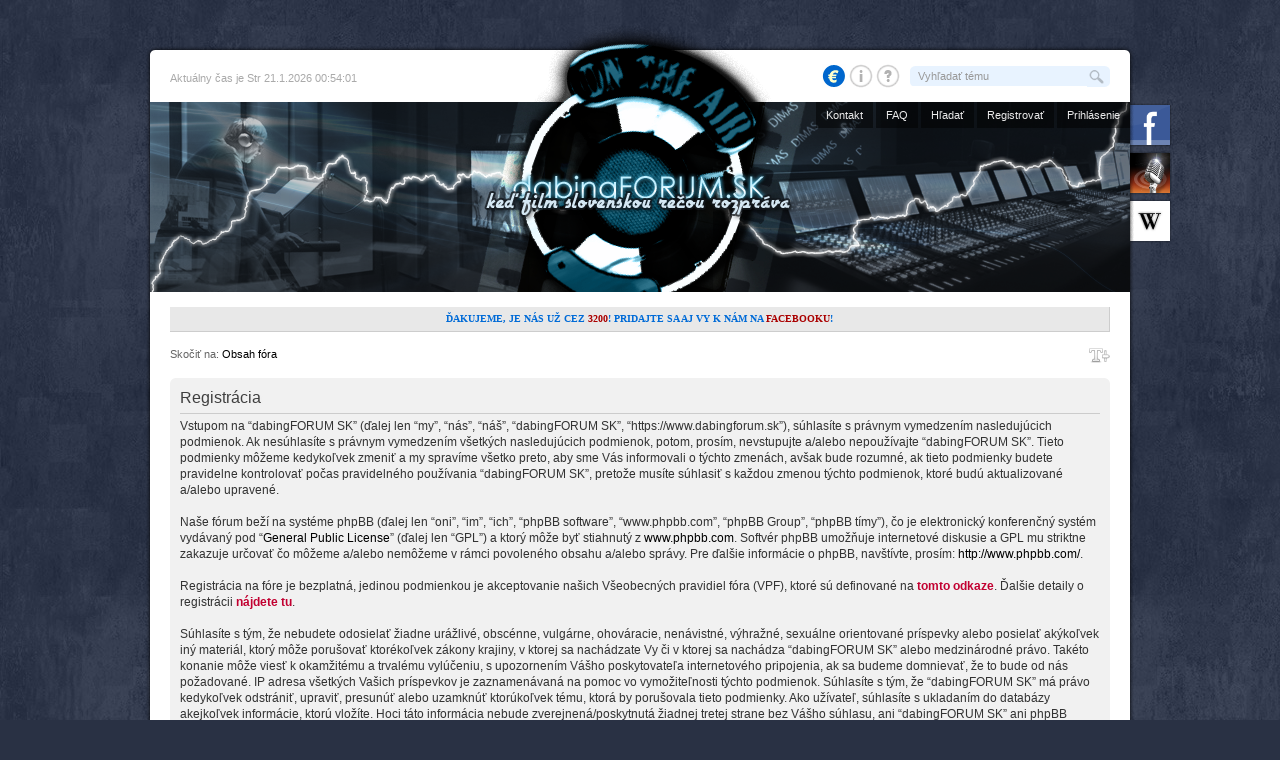

--- FILE ---
content_type: text/html; charset=UTF-8
request_url: https://www.dabingforum.sk/ucp.php?mode=register&sid=4ca34f797678a67e1a443ac5d3e4f6f3
body_size: 6277
content:
<!DOCTYPE html>

<html xmlns="http://www.w3.org/1999/xhtml" dir="ltr" lang="sk" xml:lang="sk">
<head>
	<meta http-equiv="content-type" content="text/html; charset=UTF-8" />
	<meta name="description" content="Diskusné fórum slovenského dabingu - nájdite si svoj obľúbený dabing!" />
	<meta name="keywords" content="slovensky dabing, dabingove forum, databaza dabingov, zoznam dabingov" />
	<meta name="copyright" content="2000, 2002, 2005, 2007, 2012 phpBB Group" />
	<meta name="robots" content="index, follow" />
	<meta name="og:type" content="website" />
	<meta name="og:image" content="https://www.dabingforum.sk/images/profile-logo-fb.jpg?rev=1767385457" />
	<meta name="og:site_name" content="www.dabingforum.sk" />
	<meta name="og:url" content="https://www.dabingforum.sk/ucp.php?mode=register&amp;sid=4ca34f797678a67e1a443ac5d3e4f6f3" />
	<meta name="og:title" content="Registrovať" />
	
	<title>Registrovať :: Ovládací panel užívateľa :: dabingFORUM SK</title>
	<script src="./jquery.min.js"></script>         
	<script src="./jquery.cookie.js"></script>
	<script src="./dabingforum.js"></script>
	
	<link href="./styles/we_universal/theme/print.css" rel="stylesheet" type="text/css" media="print" title="printonly" />
	<link href="./style.php?id=7&amp;lang=sk&amp;rev=1767385457&amp;sid=a4eb515b07125a5e4c22783b558d6925" rel="stylesheet" type="text/css" media="screen" />
	<link href="./styles/we_universal/theme/normal.css" rel="stylesheet" type="text/css" title="A" />
	<link href="./styles/we_universal/theme/medium.css" rel="alternate stylesheet" type="text/css" title="A+" />
	<link href="./styles/we_universal/theme/large.css" rel="alternate stylesheet" type="text/css" title="A++" />
	<link rel="stylesheet" type="text/css" href="./ads.css?rev=1767385457" media="screen" />
	<link href="./images/icon.png" rel="shortcut icon" type="image/png" />

	
	
	<!--
		phpBB style name: we_universal
		Based on style:   prosilver (this is the default phpBB3 style)
		Original author:  Tom Beddard (http://www.subBlue.com/)
		Modified by:      weeb (http://weeb.pl)

		NOTE: This page was generated by phpBB, the free open-source bulletin board package.
			  The phpBB Group is not responsible for the content of this page and forum. For more information
			  about phpBB please visit http://www.phpbb.com
	-->

	<script>
	// <![CDATA[
		var jump_page = 'Zadajte číslo stránky, na ktorú chcete prejsť:';
		var on_page = '';
		var per_page = '';
		var base_url = '';
		var style_cookie = 'phpBBstyle';
		var style_cookie_settings = '; path=/; domain=www.dabingforum.sk; secure';
		var onload_functions = new Array();
		var onunload_functions = new Array();

		

		/**
		* Find a member
		*/
		function find_username(url)
		{
			popup(url, 760, 570, '_usersearch');
			return false;
		}

		/**
		* New function for handling multiple calls to window.onload and window.unload by pentapenguin
		*/
		window.onload = function()
		{
			for (var i = 0; i < onload_functions.length; i++)
			{
				eval(onload_functions[i]);
			}
		}

		window.onunload = function()
		{
			for (var i = 0; i < onunload_functions.length; i++)
			{
				eval(onunload_functions[i]);
			}
		}

	// ]]>
	</script>
	
	<script src="./styles/we_universal/template/styleswitcher.js"></script>
	<script src="./styles/we_universal/template/forum_fn.js"></script>

	<link rel="stylesheet" type="text/css" href="./player/video/shadowbox.css" />
	<script src="./player/video/shadowbox.js"></script>
	<script>
		Shadowbox.init({
			handleOversize: "drag",
			overlayOpacity: 0.8,
			showMovieControls: true,
			language: 'sk',
		});
	</script>
</head>

<body id="phpbb" class="section-ucp ltr">

<noscript>
  <div id="noscript">Váš prehliadač nespustil vložený skript v jazyku JavaScript!<br>Niektoré funkcie budú nedostupné alebo opravte problém a obnovte stránku.</div>
</noscript>

<!--
<div id="fb-root"></div>
<script async defer crossorigin="anonymous" src="https://connect.facebook.net/sk_SK/sdk.js#xfbml=1&version=v12.0" nonce="9gt6vL0M"></script>
-->

<div id="lista-hore"></div>

<div id="tien">
<div id="wrapper">

<div id="zalozky-vpravo">
  <a href="https://www.facebook.com/skdab" target="_blank" title="Staňte sa fanúšikom na Facebooku"><img src="./images/icon_facebook.png?rev=1767385457" alt="" style="border:0;" /></a>
  <a href="https://web.archive.org/web/20221112223102/https://skdabing.wgz.cz/" target="_blank" title="Prvý web o slovenskom dabingu"><img src="./images/icon_skdabing.png?rev=1767385457" alt="" style="border:0;" /></a>
  <a href="https://sk.wikipedia.org/wiki/Dabing" target="_blank" title="O dabingu na Wikipédii"><img src="./images/icon_wiki.png?rev=1767385457" alt="" style="border:0;" /></a>
</div>

<!--
<div id="zalozky-vlavo">
 ...
</div>
-->
	<div id="bar">
    
    <p>Aktuálny čas je Str 21.1.2026 00:54:01</p>
    
		<div id="qhelp">
			<a href="./viewtopic.php?f=115&t=4263"><img src="./images/donate-euro.gif?rev=1767385457" style="border:0;" alt="[€]" title="Ako nás podporiť" /></a>
			<a href="./viewtopic.php?f=115&t=3470"><img src="./images/info.png?rev=1767385457" style="border:0;" alt="[i]" title="Informácie o fóre" /></a>
			<a href="./viewtopic.php?f=115&t=3046"><img src="./images/help.png?rev=1767385457" style="border:0;" alt="[?]" title="Ako hľadať na fóre" /></a>
		</div>

		
			<form action="./search.php?terms=all&sc=1&sf=titleonly&sr=topics&sk=i&sd=a&st=0&ch=300&t=0&amp;sid=a4eb515b07125a5e4c22783b558d6925" method="post" id="quick-search">
				<fieldset>
					<input type="text" name="keywords" id="keywords" title="Rýchle vyhľadávanie v názvoch tém" maxlength="100" value="Vyhľadať tému" onclick="if(this.value=='Vyhľadať tému')this.value='';" onblur="if(this.value=='')this.value='Vyhľadať tému';" />
					<input type="submit" value="Hľadať" />
				</fieldset>
			</form>
		
	</div>
	
	<div id="header">
		<div id="dashboard">
			<ul id="navigation-top">
				<li><a href="./contact.php" title="Kontaktujte nás">Kontakt</a></li>
				<li><a href="./faq.php?sid=a4eb515b07125a5e4c22783b558d6925" title="Často kladené otázky">FAQ</a></li>
				<li><a href="./search.php?sid=a4eb515b07125a5e4c22783b558d6925" title="Rozšírené vyhľadávanie">Hľadať</a></li>
				<li><a href="./ucp.php?mode=register&amp;sid=a4eb515b07125a5e4c22783b558d6925" title="Registrovať">Registrovať</a></li>
					<li><a href="./ucp.php?mode=login&amp;sid=a4eb515b07125a5e4c22783b558d6925" title="Prihlásenie" accesskey="l">Prihlásenie</a></li>
				
			</ul>
			<div id="logo-link"><a href="./index.php?sid=a4eb515b07125a5e4c22783b558d6925" title="Obsah fóra"><span>obsah</span></a></div>
			
		</div>
	</div>

	<div id="container">


			<!--div id="v-reklama">
				<div id="v-reklama-open"><a href="./viewtopic.php?f=115&t=4232" title="Kliknite pre viac informácií"><span>Reklamné plochy na predaj</span></a></div>
				<img src="./images/ads/ads-size.png" alt="" />
				<div id="v-reklama-hide"><a href="#" title="Zavrieť"><span>Zavrieť</span></a></div>
			</div-->

			<!--div id="v-reklama-left">
				<img src="./images/ads/80x400.png" alt="" />
			</div-->

			<!--div id="a-reklama">
				<div id="vlavo">...</div>
				<div id="vpravo">...</div>
			</div-->

			<!-- div id="a-reklama-left">
				<img src="./images/80x400.png" alt="" />
			</div -->

<!-- CENA DF --><!-- div style="text-align:center;padding-bottom:13px;"><a href="http://cena.dabingforum.sk/" target="_blank" title="Divácka cena DF 2016"><img src="https://www.dabingforum.sk/images/divacka-cena-df-banner-2016.gif" alt="Divácka cena DF za dabing" /></a></div --><!-- CENA DF --><!-- div style="text-align:center;padding-bottom:13px;"><a href="https://www.dabingforum.sk/viewtopic.php?f=115&t=8338" title="Divácka cena DF 2017"><img src="https://www.dabingforum.sk/images/divacka-cena-df-2017-nominacie.gif" alt="Divácka cena DF za dabing" /></a></div --><div id="news">
				<div class="ticker"><span style="color:#006bd7;font-weight:bold;text-transform: uppercase;">ďakujeme, je nás už cez <span style="color: #aa0000;">3200</span>! pridajte sa aj vy k nám na <a href="http://www.facebook.com/skdab" target="_blank">Facebooku</a>!</span></div>
				<div class="ticker"><span style="color:green;font-weight:bold;">Máte prehľad o slovenskom dabingu? Našli ste tu nezrovnalosti? <a href="https://www.dabingforum.sk/ucp.php?mode=register">Zaregistrujte sa</a> a neváhajte prispievať aj vy!</span></div>
				<div class="ticker"><span style="color:#006bd7;font-weight:bold;">Chcete mať prehľad o novinkách v dabingu? Prihláste sa na <a href="http://www.facebook.com/skdab" target="_blank">Facebook</a> a sledujte nás!</span></div>
			</div>

		<p id="breadcrumb" class="left-box">Skočiť na: <a href="./index.php?sid=a4eb515b07125a5e4c22783b558d6925" title="dabingFORUM SK" accesskey="h">Obsah fóra</a> </p>
		
		<ul class="topic-icons right-box">
			<li><a href="#" onclick="fontsizeup(); return false;" onkeypress="return fontsizeup(event);" class="fontsize" title="Zmeniť veľkosť písma">Zmeniť veľkosť písma</a></li>
			
		</ul>
		
		<br class="clear" />
		
		

			<!--div id="upozornenie"><strong>OZNAM:</strong> Migrácia hostingov nášho prevádzkovateľa bola ukončená. Kontrola dát a súborov nevykazuje žiadne nezhody.<br>Ak by ste mali s niečím problém, napíšte nám na e-mail <strong style="color:#265cff;">slovakdabing(zav)gmail.com</strong>.</div-->
			<!--div id="upozornenie"><strong>Fórum bude dnes ## po ## neprístupné z dôvodu technických úprav aplikácie. Ďakujeme za pochopenie.</strong>
</div-->
			<!--div id="upozornenie"><strong>Oznam pre prispievateľov:</strong> Aktualizovali sme body #2 a #7 v tutoriáli pre tvorbu profilov filmov a seriálov. Preštudujte si, prosím, tieto nové pokyny na <a href="https://www.dabingforum.sk/go=3372">tomto linku</a>.</div-->



	<form method="post" action="./ucp.php?mode=register&amp;sid=a4eb515b07125a5e4c22783b558d6925" id="agreement">

	<div class="panel">
		<div class="inner"><span class="corners-top bg1"><span></span></span>
		<div class="content">
			<h2>Registrácia</h2>
			<p>Vstupom na “dabingFORUM SK” (ďalej len “my”, “nás”, “náš”, “dabingFORUM SK”, “https://www.dabingforum.sk”), súhlasíte s právnym vymedzením nasledujúcich podmienok. Ak nesúhlasíte s právnym vymedzením všetkých nasledujúcich podmienok, potom, prosím, nevstupujte a/alebo nepoužívajte “dabingFORUM SK”. Tieto podmienky môžeme kedykoľvek zmeniť a my spravíme všetko preto, aby sme Vás informovali o týchto zmenách, avšak bude rozumné, ak tieto podmienky budete pravidelne kontrolovať počas pravidelného používania “dabingFORUM SK”, pretože musíte súhlasiť s každou zmenou týchto podmienok, ktoré budú aktualizované a/alebo upravené.<br />
	<br />
	Naše fórum beží na systéme phpBB (ďalej len “oni”, “im”, “ich”, “phpBB software”, “www.phpbb.com”, “phpBB Group”, “phpBB tímy”), čo je elektronický konferenčný systém vydávaný pod “<a href="http://www.gnu.org/licenses/gpl-license.php">General Public License</a>” (ďalej len “GPL”) a ktorý môže byť stiahnutý z <a href="http://www.phpbb.com/">www.phpbb.com</a>. Softvér phpBB  umožňuje internetové diskusie a GPL mu striktne zakazuje určovať čo môžeme a/alebo nemôžeme v rámci povoleného obsahu a/alebo správy. Pre ďalšie informácie o phpBB, navštívte, prosím: <a href="http://www.phpbb.com/">http://www.phpbb.com/</a>.<br />
	<br />
  Registrácia na fóre je bezplatná, jedinou podmienkou je akceptovanie našich Všeobecných pravidiel fóra (VPF), ktoré sú definované na <a href="viewtopic.php?f=116&t=1334" target="_blank" style="font-weight:bolder;color:#c20031;">tomto odkaze</a>. Ďalšie detaily o registrácii <a href="viewtopic.php?f=115&t=3520" target="_blank" style="font-weight:bolder;color:#c20031;">nájdete tu</a>.<br />
  <br />
	Súhlasíte s tým, že nebudete odosielať žiadne urážlivé, obscénne, vulgárne, ohováracie, nenávistné, výhražné, sexuálne orientované príspevky alebo posielať akýkoľvek iný materiál, ktorý môže porušovať ktorékoľvek zákony krajiny, v ktorej sa nachádzate Vy či v ktorej sa nachádza “dabingFORUM SK” alebo medzinárodné právo. Takéto konanie môže viesť k okamžitému a trvalému vylúčeniu, s upozornením Vášho poskytovateľa internetového pripojenia, ak sa budeme domnievať, že to bude od nás požadované. IP adresa všetkých Vašich príspevkov je zaznamenávaná na pomoc vo vymožiteľnosti týchto podmienok. Súhlasíte s tým, že “dabingFORUM SK” má právo kedykoľvek odstrániť, upraviť, presunúť alebo uzamknúť ktorúkoľvek tému, ktorá by porušovala tieto podmienky. Ako užívateľ, súhlasíte s ukladaním do databázy akejkoľvek informácie, ktorú vložíte. Hoci táto informácia nebude zverejnená/poskytnutá žiadnej tretej strane bez Vášho súhlasu, ani “dabingFORUM SK” ani phpBB nenesú zodpovednosť za akýkoľvek pokus o prienik (hacking), ktorý môže viesť k zneužitiu týchto údajov.<br />
  <br />
  Diskusné fórum “dabingFORUM SK” používa tzv. nevyhnutné súbory cookies na svoje fungovanie, ktoré automaticky vytvára systém phpBB. Ich zablokovaním Vám nemusia správne fungovať Vaše uložené predvoľby. Registráciou aj bežným prehliadaním bez prihlásenia automaticky súhlasíte s používaním týchto cookies. Podľa zákonov SR/EÚ o elektronickej komunikácii takýto druh cookies nevyžadujú informovaný súhlas užívateľa.<br />
  <br />
  Obsah (údaje) tohto fóra môžete ľubovoľne zdielať a šíriť, ale iba za predpokladu, že uvediete zdroj ako “dabingforum.sk” alebo celý URL odkaz na daný obsah, z ktorého ste čerpali alebo ste ho skopírovali. Naše logo SD je naším výhradným duševným vlastníctvom. Bez nášho súhlasu je zakázané ho použiť na akékoľvek účely.
	</p>
		</div>
		<span class="corners-bottom"><span></span></span></div>
	</div>

	<div class="panel bg2">
		<div class="inner"><span class="corners-top"><span></span></span>
		<fieldset class="submit-buttons">
			
			<input type="submit" name="agreed" id="agreed" value="Súhlasím s podmienkami" class="button1" />&nbsp;
			<input type="submit" name="not_agreed" value="Nesúhlasím s týmito podmienkami" class="button2" />
			
			<input type="hidden" name="change_lang" value="" />

			<input type="hidden" name="creation_time" value="1768949641" />
<input type="hidden" name="form_token" value="b7b55960dd7da8e54f5e5a99bc1a722753261f9e" />

		</fieldset>
		<span class="corners-bottom"><span></span></span></div>
	</div>
	</form>

<div id="reklama">
  <!-- 
  <div id="fbpage">
    <div class="fb-like" data-href="https://www.facebook.com/skdab" data-width="600" data-layout="standard" data-action="like" data-size="small" data-share="true" data-show-faces="true"></div>
  </div>
  -->

<!-- <div id="g-ad-hore"> -->
  <!-- sem vlozit kod reklamy -->
<!-- </div> -->

<!-- div id="g-ad">
  <a href="https://freebitco.in/?r=4743417" target="_blank"><img src="./images/freebitcoin-468x60-3.png" alt="FreeBitco.in - Klikni a získaj zadarmo Bitcoiny každý deň!" title="Klikni a získavaj zadarmo Bitcoiny každý deň!" /></a>
</div -->

</div>

</div>
</div>

<div id="lista-spodna">
  <div id="credit-left">Style based on <em>we_universal</em> created by <a href="http://weeb.pl" title="/dev/weeb" target="_blank">weeb</a>.</div>
  <div id="credit-right">Edited style & designed &copy; 2011 by <a href="http://www.piri.sk/" target="_blank">Piri</a>.</div>
</div>
</div>

<div id="footer">
	<div id="copyright">
		<p><span style="color:#e86f6f;background: #292c2f;padding: 3px 6px;display: inline-block;">:: <a href="https://www.dabingforum.sk/ucp.php?mode=terms" style="color: silver;">Pravidlá používania</a> | <a href="https://www.dabingforum.sk/ucp.php?mode=privacy" style="color: silver;">Ochrana súkromia</a> ::</span></p>
		<p style="margin-top:5px;">Powered by <a href="http://www.phpbb.com/" style="color:silver;">phpBB</a>&reg; Forum Software &copy; phpBB Group</p>
		<p>Založené na preklade: <a href="https://www.phpbb.com/customise/db/author/senky/" target="_blank" style="color:silver;">Senky</a> & <a href="https://www.phpbb.com/customise/db/author/kamahl19" target="_blank" style="color:silver;">Kamahl</a></p>
		<p>Webmaster: <span style="color:silver;">servis[a]dabingforum.sk</span></p>
		
	</div>
</div>

<div style="display:table;margin:auto;">
  <div style="display:table-cell;vertical-align:middle;">
    <div style="margin-left:auto;margin-right:auto;">
    <a href="https://stats.endora.cz/awstats.pl?month=all&output=main&lang=sk&config=mDklYDtawkniTSA2B6zSQA3D" target="_blank" title="Návštevnosť"><img src="./images/icon-stats.png" alt="" /></a>
    </div>
  </div>
</div>

<!-- 1767385457 -->

</body>
</html>